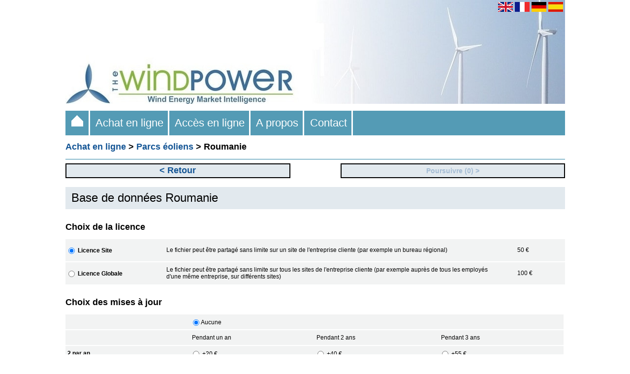

--- FILE ---
content_type: text/html; charset=UTF-8
request_url: https://www.thewindpower.net/store_file_options_fr.php?quote_order=1&id_zone=44
body_size: 4003
content:
<!DOCTYPE html PUBLIC "-//W3C//DTD XHTML 1.0 Strict//EN" "http://www.w3.org/TR/xhtml1/DTD/xhtml1-strict.dtd">
<html xml:lang="fr" xmlns="http://www.w3.org/1999/xhtml" lang="fr">
	<head>
		<title>Mises à jour et licences - Achat en ligne et demande de devis - The Wind Power</title>
<meta name="description" content="Mises à jour et licences - Achat en ligne et demande de devis - The Wind Power" />		<meta http-equiv="Content-Type" content="text/html;charset=ISO-8859-1" />

<link rel="stylesheet" media="all and (min-width: 1026px)" href="fct/style_t.css" type="text/css" />
<link rel="stylesheet" media="all and (max-width: 1025px)" href="fct/style-xsmall_t.css" type="text/css" />
<link rel="start" href="index_fr.php" title="Accueil" />

<script type="text/javascript" src="scripts/highslide/highslide.js"></script>
<script type="text/javascript">hs.graphicsDir = 'scripts/highslide/graphics/';hs.outlineType = null;</script>
<script type="text/javascript" src="https://maps.google.com/maps/api/js?key=AIzaSyDiCVSxeOemEu8tkwp9EThgCxWX-rM50XE"></script>
<script type="text/javascript" src="fct/markerclusterer.js"></script>
<script type="text/javascript" src="fct/oms.min.js"></script>

<meta name="viewport" content="width=device-width"/>


<link rel="alternate" hreflang="en" href="https://www.thewindpower.net/store_file_options_en.php?quote_order=1&id_zone=44" />
<link rel="alternate" hreflang="fr" href="https://www.thewindpower.net/store_file_options_fr.php?quote_order=1&id_zone=44" />
<link rel="alternate" hreflang="de" href="https://www.thewindpower.net/store_file_options_de.php?quote_order=1&id_zone=44" />
<link rel="alternate" hreflang="es" href="https://www.thewindpower.net/store_file_options_es.php?quote_order=1&id_zone=44" />

<!-- tarte au citron -->

<script type="text/javascript" src="scripts/tarteaucitron/tarteaucitron.js"></script>

<script type="text/javascript">
tarteaucitron.init({
  "privacyUrl": "https://www.thewindpower.net/general_terms_conditions_of_sale_fr.php", /* Privacy policy url */

  "hashtag": "#tarteaucitron", /* Open the panel with this hashtag */
  "cookieName": "tarteaucitron", /* Cookie name */

  "orientation": "bottom", /* Banner position (top - bottom) */
				   
  "showAlertSmall": false, /* Show the small banner on bottom right */
  "cookieslist": false, /* Show the cookie list */
				   
  "closePopup": false, /* Show a close X on the banner */

  "showIcon": false, /* Show cookie icon to manage cookies */
  "iconPosition": "BottomRight", /* BottomRight, BottomLeft, TopRight and TopLeft */

  "adblocker": false, /* Show a Warning if an adblocker is detected */
				   
  "DenyAllCta" : true, /* Show the deny all button */
  "AcceptAllCta" : true, /* Show the accept all button when highPrivacy on */
  "highPrivacy": true, /* HIGHLY RECOMMANDED Disable auto consent */
				   
  "handleBrowserDNTRequest": false, /* If Do Not Track == 1, disallow all */

  "removeCredit": true, /* Remove credit link */
  "moreInfoLink": true, /* Show more info link */

  "useExternalCss": false, /* If false, the tarteaucitron.css file will be loaded */
  "useExternalJs": false, /* If false, the tarteaucitron.js file will be loaded */

  //"cookieDomain": ".my-multisite-domaine.fr", /* Shared cookie for multisite */
				  
  "readmoreLink": "", /* Change the default readmore link */

  "mandatory": true, /* Show a message about mandatory cookies */
});
</script>

<!-- Google tag (gtag.js) -->
<script async src="https://www.googletagmanager.com/gtag/js?id=G-MECKMD83FZ"></script>
<script>
  window.dataLayer = window.dataLayer || [];
  function gtag(){dataLayer.push(arguments);}
  gtag('js', new Date());

  gtag('config', 'G-MECKMD83FZ');
</script>	</head>
	<body> 
		<div>
			<div id="header1"><a href="index_fr.php">
<img class="no_home_li" src="images/site/header_s.jpg" width="100%" alt="The Wind Power est une base de données experte, mondiale et unique au service des acteurs de la filière éolienne." />
<img class="home_li"  src="images/site/header.jpg" width="100%" alt="The Wind Power est une base de données experte, mondiale et unique au service des acteurs de la filière éolienne." />
</a></div>
			<div id="header2"><a href="https://www.thewindpower.net/store_file_options_en.php?quote_order=1&id_zone=44"><img style="vertical-align:middle;" src="images/site/flag_en.png" width="30" height="20" alt="English" title="English" /></a>
<a href="https://www.thewindpower.net/store_file_options_fr.php?quote_order=1&id_zone=44"><img style="vertical-align:middle;" src="images/site/flag_fr.png" width="30" height="20" alt="English" title="Français" /></a>
<a href="https://www.thewindpower.net/store_file_options_de.php?quote_order=1&id_zone=44"><img style="vertical-align:middle;" src="images/site/flag_de.png" width="30" height="20" alt="Deutsch" title="Deutsch" /></a>
<a href="https://www.thewindpower.net/store_file_options_es.php?quote_order=1&id_zone=44"><img style="vertical-align:middle;" src="images/site/flag_es.png" width="30" height="20" alt="Español" title="Español" /></a>&nbsp;</div>
			<div id="header3"><div class="header3_m">
	<ul>
		<li class="home_li"><a href="index_fr.php">&nbsp;&nbsp;<img src="images/site/home.gif" />&nbsp;&nbsp;</a></li>
		<li><a href="store_fr.php">&nbsp;&nbsp;Achat en ligne&nbsp;&nbsp;</a>
			<ul>
				<li><a href="store_windfarms_view_all_fr.php">Bases Parcs éoliens</a></li>
				<li><a href="store_country_reports_view_all_fr.php">Rapports nationaux</a></li>
				<li><a href="store_continent_fr.php?id_zone=1006">Base Offshore</a></li>
				<li><a href="store_actors_view_all_fr.php">Bases Acteurs du marché éolien</a></li>
				<li><a href="store_manufacturers_turbines_view_all_fr.php">Bases Constructeurs et turbines</a></li>
		   </ul>
		</li>
		<li><a href="online_access_fr.php">&nbsp;&nbsp;Accès en ligne&nbsp;&nbsp;</a>
			<ul>
				<li><a href="country_list_fr.php">Pays</a></li>
				<li><a href="windfarms_list_fr.php">Parcs éoliens</a></li>
				<li><a href="turbines_manufacturers_fr.php">Constructeurs et turbines</a></li>
				<li><a href="players_fr.php">Acteurs du marché éolien</a></li>
				<li><a href="statistics_countries_fr.php">Statistiques</a></li>
				<li><a href="media_maps_fr.php">Cartes</a></li>
				<li><a href="media_pictures_fr.php">Photographies</a></li>
		   </ul>
		</li>
		<li><a href="about_fr.php">&nbsp;&nbsp;A propos&nbsp;&nbsp;</a></li>
		<li><a href="contact_fr.php">&nbsp;&nbsp;Contact&nbsp;&nbsp;</a></li>
	</ul>
</div></div>
			<div id="cont">

<h1><a href="store_fr.php" class="grand_lien"><font size="4">Achat en ligne</font></a><font size="4"> > </font>
<a href="store_windfarms_view_all_fr.php" class="grand_lien"><font size="4">Parcs éoliens</font></a><font size="4"> > Roumanie</font></h1>
<hr>

<div id="bloc_texte">

<table border="0" cellspacing="0" style="width:100%;">
	<tr height="30">
		<td style="width:45%; border: 2px solid white; border-color:#000; background-color: #E2E9EE;"><font size="3"><center><a href="store_fr.php" class="grand_lien" style=" background-color: #E2E9EE;">< Retour</a></center></font></td>
		<td style="width:10%;"></td>
		<td style="width:45%; border: 2px solid white; border-color:#000; background-color: #E2E9EE;">
							<font size="3"><center><span style="font-family:Arial, Helvetica, serif; color:#A4BCD4; background-color: #E2E9EE; font-size:14px; font-weight:bold; text-decoration:none;">Poursuivre (0) ></span></center></font>
						
		</td>
	</tr>
</table>
<br />

<table border="0" cellspacing="0" style="width:100%;">
	<tr height="45">
				<td style="width:100%;" colspan="7" class="entete_tableau">&nbsp;<font size="5">&nbsp;Base de données Roumanie</font></td>
			</tr>
</table>
<br />


<form  method="post" action="checkout_0_fr.php">

<h1>Choix de la licence</h1>

<table cellspacing="0" style="width:100%;">
	<tr height="45">
		<td class="ligne_tableau1a"><input style="vertical-align: bottom;" type="radio" name="license" id="license_1" value="license_1_50" checked="checked" onclick="afficher_div('','none'); change1();">&nbsp;<b><span class="home_li">Licence </span>Site</b></td>
		<td class="ligne_tableau1b">Le fichier peut être partagé sans limite sur un site de l'entreprise cliente (par exemple un bureau régional)</td>
		<td class="ligne_tableau1c"></td>
		<td class="ligne_tableau1d">&nbsp;50 €</td>
	</tr>
	<tr class="puce_texte"><td style="width:100%;" colspan="4" class="ligne_tableau2"></td></tr>
	<tr height="45">
		<td class="ligne_tableau1a"><input style="vertical-align: bottom;" type="radio" name="license" id="license_2" value="license_2_100"  onclick="afficher_div('none',''); change2();">&nbsp;<b><span class="home_li">Licence </span>Globale</b></td>
		<td class="ligne_tableau1b">Le fichier peut être partagé sans limite sur tous les sites de l'entreprise cliente (par exemple auprès de tous les employés d'une même entreprise, sur différents sites)</td>
		<td class="ligne_tableau1c"></td>
		<td class="ligne_tableau1d">&nbsp;100 €</td>
	</tr>
</table>

<br />

<h1>Choix des mises à jour</h1>


<div id="single" >
<table cellspacing="0" style="width:100%;">
	<tr height="30">
		<td style="width:25%;" class="ligne_tableau1"></td>
		<td style="width:75%;" colspan="3" class="ligne_tableau1"><input style="vertical-align: bottom;" type="radio" name="update_single" value="update_non" id="update_non_1" checked="checked">Aucune<td>
	</tr>
	<tr class="puce_texte"><td style="width:100%;" colspan="4" class="ligne_tableau2"></td></tr>
	<tr height="30">
		<td style="width:25%;" class="ligne_tableau1"></td>
		<td style="width:25%;" class="ligne_tableau1">&nbsp;Pendant un an</td>
		<td style="width:25%;" class="ligne_tableau1">&nbsp;Pendant 2 ans</td>
		<td style="width:25%;" class="ligne_tableau1">&nbsp;Pendant 3 ans</td>
	</tr>
	<tr class="puce_texte"><td style="width:100%;" colspan="4" class="ligne_tableau2"></td></tr>
					<tr height="30">
		<td class="ligne_tableau1"><b>&nbsp;2 par an</b></td>
		<td class="ligne_tableau1"><input style="vertical-align: bottom;" type="radio" name="update_single" value="update_02_1_20">&nbsp;+20 €</td>
		<td class="ligne_tableau1"><input style="vertical-align: bottom;" type="radio" name="update_single" value="update_02_2_40">&nbsp;+40 €</td>
		<td class="ligne_tableau1"><input style="vertical-align: bottom;" type="radio" name="update_single" value="update_02_3_55">&nbsp;+55 €</td>
	</tr>
	<tr class="puce_texte"><td style="width:100%;" colspan="4" class="ligne_tableau2"></td></tr>
			<tr height="30">
		<td class="ligne_tableau1"><b>&nbsp;1 par an</b></td>
		<td class="ligne_tableau1"><input style="vertical-align: bottom;" type="radio" name="update_single" value="update_01_1_15">&nbsp;+15 €</td>
		<td class="ligne_tableau1"><input style="vertical-align: bottom;" type="radio" name="update_single" value="update_01_2_25">&nbsp;+25 €</td>
		<td class="ligne_tableau1"><input style="vertical-align: bottom;" type="radio" name="update_single" value="update_01_3_40">&nbsp;+40 €</td>
	</tr>
	</table>
</div>

<div id="multiple" style="display:none;">
<table cellspacing="0" style="width:100%;">
	<tr height="30">
		<td style="width:25%;" class="ligne_tableau1"></td>
		<td style="width:75%;" colspan="3" class="ligne_tableau1"><input style="vertical-align: bottom;" type="radio" name="update_multiple" value="update_non" id="update_non_2"  checked="checked">Aucune<td>
	</tr>
	<tr class="puce_texte"><td style="width:100%;" colspan="4" class="ligne_tableau2"></td></tr>
	<tr height="30">
		<td style="width:25%;" class="ligne_tableau1"></td>
		<td style="width:25%;" class="ligne_tableau1">&nbsp;Pendant un an</td>
		<td style="width:25%;" class="ligne_tableau1">&nbsp;Pendant 2 ans</td>
		<td style="width:25%;" class="ligne_tableau1">&nbsp;Pendant 3 ans</td>
	</tr>
	<tr class="puce_texte"><td style="width:100%;" colspan="4" class="ligne_tableau2"></td></tr>
					<tr height="30">
		<td class="ligne_tableau1"><b>&nbsp;2 par an</b></td>
		<td class="ligne_tableau1"><input style="vertical-align: bottom;" type="radio" name="update_multiple" value="update_02_1_40">&nbsp;+40 €</td>
		<td class="ligne_tableau1"><input style="vertical-align: bottom;" type="radio" name="update_multiple" value="update_02_2_80">&nbsp;+80 €</td>
		<td class="ligne_tableau1"><input style="vertical-align: bottom;" type="radio" name="update_multiple" value="update_02_3_110">&nbsp;+110 €</td>
	</tr>
	<tr class="puce_texte"><td style="width:100%;" colspan="4" class="ligne_tableau2"></td></tr>
			<tr height="30">
		<td class="ligne_tableau1"><b>&nbsp;1 par an</b></td>
		<td class="ligne_tableau1"><input style="vertical-align: bottom;" type="radio" name="update_multiple" value="update_01_1_30">&nbsp;+30 €</td>
		<td class="ligne_tableau1"><input style="vertical-align: bottom;" type="radio" name="update_multiple" value="update_01_2_50">&nbsp;+50 €</td>
		<td class="ligne_tableau1"><input style="vertical-align: bottom;" type="radio" name="update_multiple" value="update_01_3_80">&nbsp;+80 €</td>
	</tr>
	</table>
</div>




<br />

<h1>Choix du format de fichier</h1>


<table cellspacing="0" style="width:100%;">
	<tr height="30">
		<td style="width:33%;" class="ligne_tableau1"><input style="vertical-align: bottom;" type="radio" name="file_format" value="xls" >&nbsp;Fichier Excel<span class="home_li"> (.xls)</span></td>
		<td style="width:34%;" class="ligne_tableau1"><input style="vertical-align: bottom;" type="radio" name="file_format" value="csv" >&nbsp;Fichier CSV</td>
		<td style="width:33%;" class="ligne_tableau1"><input style="vertical-align: bottom;" type="radio" name="file_format" value="tsv" >&nbsp;Fichier TSV</td>
	</tr>
	<tr class="puce_texte"><td style="width:100%;" colspan="3" class="ligne_tableau2"></td></tr>
	<tr height="30">
		<td class="ligne_tableau1" colspan="3"><input style="vertical-align: middle;" type="checkbox" name="file_format_2" id="file_format_2" value="kml" >Ajouter une version KML/KMZ du fichier (+10 €)</td>
	</tr>
	<tr class="puce_texte"><td style="width:100%;" colspan="3" class="ligne_tableau2"></td></tr>
	<tr height="30">
		<td class="ligne_tableau1" colspan="3"><input style="vertical-align: middle;" type="checkbox" name="file_format_3" id="file_format_3" value="shp" >Ajouter une version SHAPE du fichier (+15 €)</td>
	</tr>
</table>




<br />

<table cellspacing="0" style="width:100%;" class="home_li">
	<tr height="30">
		<td style="width:50%;" align="center"><input type="submit" name="continuer" style="width:250px; height: 30px;" value="Confirmer et continuer les achats" /></td>
		<td style="width:50%;" align="center"><input type="submit" name="payer" style="width:250px; height: 30px;" value="Confirmer et finaliser" /></td>
	</tr>
</table>

<table cellspacing="0" style="width:100%;" class="no_home_li">
	<tr height="30">
		<td style="width:50%;" align="center"><input type="submit" name="continuer" style="width:250px; height: 30px;" value="Confirmer et continuer les achats" /></td>
	</tr>
	<tr height="30">
		<td style="width:50%;" align="center"><input type="submit" name="payer" style="width:250px; height: 30px;" value="Confirmer et finaliser" /></td>
	</tr>
</table>

<input type="text" value="44" size="1" name="nom_zone" style="display:none" />
<input type="text" value="0" size="1" name="nom_type" style="display:none" />
<input type="text" value="0" size="1" name="nom_crep" style="display:none" />
<input type="text" value="1" size="1" name="ref_quote_order" style="display:none" />

</form>
</div>
<br />

<script>
function afficher_div(etat1, etat2) {
    document.getElementById("single").style.display = etat1;
    document.getElementById("multiple").style.display = etat2;
	document.getElementById("update_non_1").checked = true;
	document.getElementById("update_non_2").checked = true;
}
	
</script></div>
			<div id="footer1"><span class="home_li"><br /></span>

<table style="width:100%; background-image:linear-gradient(to right, white, #549BB5);" align="left">
	<tr>
		<td align="left" width="450px">
			<span class="para_standard" style="color: #000; font-size: 15px;">The Wind Power</span><br />
			<span class="para_standard" style="color: #000;">
				<span class="home_li">Tous droits réservés - 2005-2026 - </span> <a class="lien_standard" href="#" onclick="tarteaucitron.userInterface.openPanel();" style="color: #000;">Gestion des cookies</a><br />
				<span class="home_li"><a class="lien_standard" href="general_terms_conditions_of_sale_2_fr.php" style="color: #000;">Conditions générales d'utilisation et de vente</a></span>
			</span>
		</td>
		<td align="right" width="635px" style="padding-top:10px;padding-bottom:10px;">
			<a class="lien_standard" target="_blank" href="https://fr.linkedin.com/company/the-wind-power"><img src="images/site/l_big.png" width="35px" alt="The Wind Power LinkedIn page"></a>&nbsp;
			<a class="lien_standard" target="_blank" href="https://x.com/TheWindPower"><img src="images/site/x_big.jpg" width="35px" alt="The Wind Power Twitter page">
		</td>
		<td align="right" width="10px">
		</td>
	</tr>
</table></div>
			<div id="footer2"></div>
		</div>
	</body>
</html>
